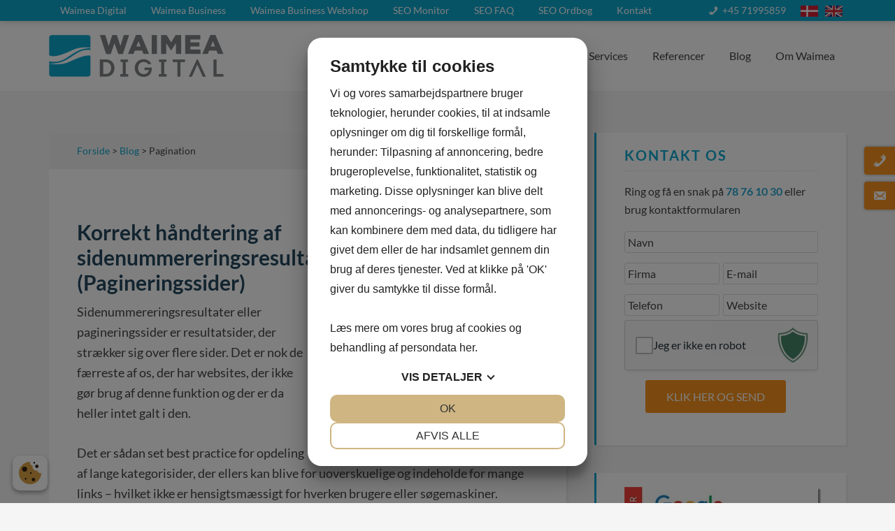

--- FILE ---
content_type: text/html; charset=UTF-8
request_url: https://www.waimea.dk/tag/pagination/
body_size: 13894
content:
<!DOCTYPE html>
<html lang="da-DK">
<head class="head"> 
<script src="https://cookiemanager.dk/js/cm.js" data-cookiemanager="" data-policy-link="https://www.waimea.dk/privatlivspolitik/" data-domain="www.waimea.dk" ></script>

<meta charset="UTF-8" />
		<meta name="robots" content="noindex" />
		<meta name="viewport" content="width=device-width, initial-scale=1" />
<title>Pagination</title><link rel="stylesheet" href="https://www.waimea.dk/wp-content/cache/min/1/53cb7a91d2f506ccb79751fcc37b4e8a.css" media="all" data-minify="1" />
<link rel='dns-prefetch' href='//cdnjs.cloudflare.com' />
<link rel='dns-prefetch' href='//wblib.waimea.dk' />
<link href='https://fonts.gstatic.com' crossorigin rel='preconnect' />
<link rel="canonical" href="https://www.waimea.dk/tag/pagination/" />















<link rel="https://api.w.org/" href="https://www.waimea.dk/wp-json/" /><link rel="alternate" type="application/json" href="https://www.waimea.dk/wp-json/wp/v2/tags/181" /><!-- Google Tag Manager -->
<script data-rocketlazyloadscript='[data-uri]' data-pagespeed-no-defer></script>
<!-- End Google Tag Manager --> 

<meta name="msvalidate.01" content="F55768ADBCAFA80F9D2D1C0BB06CF40D" />
 
<meta name="google-site-verification" content="JaVzIGC6aDgWZRI79dGp4uwS-c7TRgUpHjNthh2KPr0" />
<style type="text/css">.site-title a { background: url(https://www.waimea.dk/wp-content/uploads/2017/12/waimea-digital-for-white-bg-300x80.png) no-repeat !important; }</style>
<style type="text/css">
	.price-list .price-list-row {
		border-bottom: 1px dashed;
		margin: 0 0 6px;
		padding-bottom: 6px
	}
	.price-list .price-list-row>div {
		padding-left: 0;
		padding-right: 0
	}
	.price-list .price-list-row .description {
		font-size: 13px
	}
	.price-list .price-list-row .price {
		font-weight: 700
	}
	.price-list .price-list-row.has-price.has-button .price {
		opacity: 1;
		-webkit-transition: all .3s ease-out;
		-moz-transition: all .3s ease-out;
		-ms-transition: all .3s ease-out;
		-o-transition: all .3s ease-out;
		transition: all .3s ease-out
	}
	.price-list .price-list-row.has-price.has-button:hover .price {
		opacity: 0
	}
	.price-list .price-list-row.has-price.has-button:hover a.button {
		opacity: 1;
		z-index: 2
	}
	.price-list .price-list-row.has-button .name,
	.price-list .price-list-row.has-button .price {
		line-height: 1
	}
	.price-list .price-list-row.has-description .name {
		line-height: initial
	}
	.price-list .price-list-row.row-content.has-description .col-description{
		line-height: 20px;
	}
	.price-list .price-list-row.row-headline{
		font-weight: 700;
	}
	.price-list .price-list-row.has-description.has-button a.button {
		top: 5px
	}
	.price-list .price-list-row:last-child {
		border-bottom: 0
	}
	.price-list .price-list-row .col-price {
		text-align: right;
		position: relative
	}
	.price-list .price-list-row .col-price, .price-list .price-list-row .col-before-price, .price-list .price-list-row .col-before-price-2{
		width: 15%;
		min-height: 1px;
	}
	.price-list .price-list-row .col-description {
		width: 85%
	}
	.price-list.has-field-before-price .price-list-row .col-description {
		width: 70%
	}
	.price-list-row.has-before-price.has-before-price-2.has-price .col-description {
		width: 55%
	}
	.price-list .price-list-row:after{
		content: "";
		display: block;
		clear: both;
	}
	.price-list .price-list-row > [class^="col-"] {
		float: left;
		font-size: 18px;
	}
	@media screen and (max-width: 767px){
		.price-list .price-list-row > [class^="col-"]{
			font-size: 15px
		}
		.price-list .price-list-row .description{
			font-size: 12px
		}
		.price-list .price-list-row .col-description{
			width: 75%
		}
		.price-list.has-field-before-price .price-list-row .col-description{
			width: 50%;
			padding-right:10px;
		}
		.price-list .price-list-row .col-price, .price-list .price-list-row .col-before-price{
			width: 25%
		}
		.price-list-row.has-before-price.has-before-price-2.has-price .col-description {
			width: 35%;
		}
		.price-list .price-list-row.row-content>[class^="col-"],
		.price-list .price-list-row.row-content.has-description .col-description,
		.price-list .price-list-row.row-content.has-description .price,
		.price-list .price-list-row.row-content.has-description .col-before-price,
		.price-list .price-list-row.has-button .name,
		.price-list .price-list-row.has-button .price{
			line-height: 1;
		}
	}
	</style><script type="application/ld+json">[
    {
        "@context": "http://schema.org",
        "@type": "LocalBusiness",
        "address": {
            "@type": "PostalAddress",
            "addressLocality": "København S",
            "addressRegion": "Danmark",
            "postalCode": "2300",
            "streetAddress": "Ørestads Boulevard 108"
        },
        "name": "Waimea Digital ApS",
        "telephone": "+4571995859",
        "image": "https://www.waimea.dk/wp-content/uploads/2016/12/Waimea-Digital-for-white-BG-Social.jpg",
        "priceRange": "1000 - 100000",
        "geo": {
            "@type": "GeoCoordinates",
            "latitude": "55.6274639",
            "longitude": "12.5770823"
        },
        "sameAs": [
            "https://www.facebook.com/waimeadigital",
            "https://twitter.com/Waimeadigital",
            "https://www.linkedin.com/company/waimea-digital",
            "https://www.youtube.com/channel/UCgsHwHhiLbj6xhXBzGTl7xQ"
        ]
    },
    {
        "@context": "http://schema.org",
        "@type": "WebSite",
        "name": "Waimea Digital",
        "url": "https://www.waimea.dk"
    },
    {
        "@context": "http://schema.org",
        "@type": "WPHeader",
        "headline": "Waimea Digital"
    },
    {
        "@context": "http://schema.org",
        "@type": "BreadcrumbList",
        "itemListElement": [
            [
                {
                    "@type": "ListItem",
                    "position": 1,
                    "item": {
                        "@id": "https://www.waimea.dk",
                        "name": "Waimea Digital"
                    }
                },
                {
                    "@type": "ListItem",
                    "position": 2,
                    "item": {
                        "@id": "https://www.waimea.dk/tag/pagination/",
                        "name": "Pagination"
                    }
                }
            ]
        ]
    },
    {
        "@context": "http://schema.org",
        "@type": "SiteNavigationElement",
        "name": "Waimea Digital",
        "url": "https://www.waimea.dk/"
    },
    {
        "@context": "http://schema.org",
        "@type": "SiteNavigationElement",
        "name": "Waimea Business",
        "url": "/business/"
    },
    {
        "@context": "http://schema.org",
        "@type": "SiteNavigationElement",
        "name": "Waimea Business Webshop",
        "url": "https://www.waimea.dk/business/webshop"
    },
    {
        "@context": "http://schema.org",
        "@type": "SiteNavigationElement",
        "name": "SEO Monitor",
        "url": "http://seo.waimea.dk"
    },
    {
        "@context": "http://schema.org",
        "@type": "SiteNavigationElement",
        "name": "SEO FAQ",
        "url": "/faq/seo-faq"
    },
    {
        "@context": "http://schema.org",
        "@type": "SiteNavigationElement",
        "name": "SEO Ordbog",
        "url": "/ordbog"
    },
    {
        "@context": "http://schema.org",
        "@type": "SiteNavigationElement",
        "name": "Kontakt",
        "url": "https://www.waimea.dk/kontakt/"
    },
    {
        "@context": "http://schema.org",
        "@type": "SiteNavigationElement",
        "name": "Engelsk",
        "url": "https://www.waimea.co.uk"
    },
    {
        "@context": "http://schema.org",
        "@type": "SiteNavigationElement",
        "name": "Dansk",
        "url": "/"
    },
    {
        "@context": "http://schema.org",
        "@type": "SiteNavigationElement",
        "name": "<span class=\"dashicons dashicons-phone\"></span> +45 71995859",
        "url": "tel:+4571995859"
    }
]</script><link rel="icon" href="https://www.waimea.dk/wp-content/uploads/2017/06/cropped-Waimea-Favicon-60x60.png" sizes="32x32" />
<link rel="icon" href="https://www.waimea.dk/wp-content/uploads/2017/06/cropped-Waimea-Favicon-300x300.png" sizes="192x192" />
<link rel="apple-touch-icon" href="https://www.waimea.dk/wp-content/uploads/2017/06/cropped-Waimea-Favicon-300x300.png" />
<meta name="msapplication-TileImage" content="https://www.waimea.dk/wp-content/uploads/2017/06/cropped-Waimea-Favicon-300x300.png" />
		<style type="text/css" id="wp-custom-css">
			.home .wb-widget-posts ul {
    display: flex;
    flex-wrap: wrap;
}

.home .wb-widget-posts li {
    border: 1px solid #ddd;
    border-radius: 3px;
    padding: 10px;
    background: #fff;
    margin-bottom: 30px;
	  position: relative;
	  padding-bottom: 50px
}

.home .wb-widget-posts ul li > a img {
    display: block;
    width: 100%;
}

.home .wb-widget-posts ul li h4 {
    margin-top: 16px;
}

.home .wb-widget-posts ul li > .description {
    margin: 5px 0 10px;
}

.home .wb-widget-posts.has-read-more ul li > .read-more {
    margin-bottom: 0;
    text-align: right;
    position: absolute;
    bottom: 15px;
    left: 10px;
    right: 10px;
}

.home .wb-widget-posts:not(.post-type-product) ul.columns-3 li {
    width: calc(33.33333% - 20px);
    margin-left: 30px;
}

.home .wb-widget-posts:not(.post-type-product) ul.columns-3 li:nth-child(3n+1) {
    margin-left: 0;
}

@media screen and (max-width: 768px) {
.home .wb-widget-posts:not(.post-type-product) ul.columns-3 li {
    width: calc(50% - 15px);
}
	
		.home .wb-widget-posts:not(.post-type-product) ul.columns-3 li:nth-child(3n+1) {
    margin-left: 30px;
}
	
	.home .wb-widget-posts:not(.post-type-product) ul.columns-3 li:nth-child(2n+1) {
    margin-left: 0;
}
}

@media screen and (max-width: 600px) {
	.home .wb-widget-posts ul li {
    width: 100% !important;
    margin-left: 0 !important;
    margin-bottom: 15px;
}
}


/* Opgave, fjern priser fra buisness/webshop side */
body .landing_page_body .landing_page_content .price_badge {
    display: none !important;
}		</style>
		<noscript><style id="rocket-lazyload-nojs-css">.rll-youtube-player, [data-lazy-src]{display:none !important;}</style></noscript></head>
<body class="archive tag tag-pagination tag-181 custom-header header-image content-sidebar genesis-breadcrumbs-visible genesis-footer-widgets-visible browser-unknown device-unknown"><div class="site-container"><nav class="nav-primary" aria-label="Main"><div class="wrap"><ul id="menu-primary-navigation" class="menu genesis-nav-menu menu-primary"><li id="menu-item-6625" class="menu-item menu-item-type-custom menu-item-object-custom menu-item-home menu-item-6625"><a href="https://www.waimea.dk/"><span class="nav-link-wrap">Waimea Digital</span></a></li>
<li id="menu-item-6676" class="menu-item menu-item-type-custom menu-item-object-custom menu-item-6676"><a href="/business/"><span class="nav-link-wrap">Waimea Business</span></a></li>
<li id="menu-item-74195" class="menu-item menu-item-type-custom menu-item-object-custom menu-item-74195"><a href="https://www.waimea.dk/business/webshop"><span class="nav-link-wrap">Waimea Business Webshop</span></a></li>
<li id="menu-item-6693" class="menu-item menu-item-type-custom menu-item-object-custom menu-item-6693"><a href="http://seo.waimea.dk"><span class="nav-link-wrap">SEO Monitor</span></a></li>
<li id="menu-item-6756" class="menu-item menu-item-type-custom menu-item-object-custom menu-item-6756"><a href="/faq/seo-faq"><span class="nav-link-wrap">SEO FAQ</span></a></li>
<li id="menu-item-6695" class="menu-item menu-item-type-custom menu-item-object-custom menu-item-6695"><a href="/ordbog"><span class="nav-link-wrap">SEO Ordbog</span></a></li>
<li id="menu-item-6544" class="menu-item menu-item-type-post_type menu-item-object-page menu-item-6544"><a href="https://www.waimea.dk/kontakt/"><span class="nav-link-wrap">Kontakt</span></a></li>
<li id="menu-item-7060" class="menu-right flag-en menu-item menu-item-type-custom menu-item-object-custom menu-item-7060"><a href="https://www.waimea.co.uk"><span class="nav-link-wrap">Engelsk</span></a></li>
<li id="menu-item-6628" class="menu-right flag-dk menu-item menu-item-type-custom menu-item-object-custom menu-item-6628"><a href="/"><span class="nav-link-wrap">Dansk</span></a></li>
<li id="menu-item-6791" class="menu-right menu-nopadding menu-item menu-item-type-custom menu-item-object-custom menu-item-6791"><a href="tel:+4571995859"><span class="nav-link-wrap"><span class="dashicons dashicons-phone"></span> +45 71995859</span></a></li>
</ul></div></nav><header class="site-header"><div class="wrap"><div class="title-area"><p class="site-title"><a href="https://www.waimea.dk/">Waimea Digital</a></p><p class="site-description">Professionel SEO-rådgivning og hjemmesider i verdensklasse</p></div><div class="widget-area header-widget-area"><section id="nav_menu-8" class="widget widget_nav_menu"><div class="widget-wrap"><nav class="nav-header"><ul id="menu-topmenu" class="menu genesis-nav-menu"><li id="menu-item-74727" class="menu-item menu-item-type-custom menu-item-object-custom menu-item-home menu-item-has-children menu-item-74727"><a href="https://www.waimea.dk/#"><span class="nav-link-wrap">Guides</span></a>
<ul class="sub-menu">
	<li id="menu-item-6697" class="menu-item menu-item-type-post_type menu-item-object-page menu-item-6697"><a href="https://www.waimea.dk/seo/"><span class="nav-link-wrap">SEO</span></a></li>
	<li id="menu-item-223914" class="menu-item menu-item-type-post_type menu-item-object-page menu-item-223914"><a href="https://www.waimea.dk/hjemmeside-guide/"><span class="nav-link-wrap">Hjemmeside Guide</span></a></li>
	<li id="menu-item-135435" class="menu-item menu-item-type-post_type menu-item-object-page menu-item-135435"><a href="https://www.waimea.dk/google-ads/"><span class="nav-link-wrap">Google Ads</span></a></li>
	<li id="menu-item-73820" class="menu-item menu-item-type-post_type menu-item-object-page menu-item-73820"><a href="https://www.waimea.dk/webshop/"><span class="nav-link-wrap">Webshop</span></a></li>
	<li id="menu-item-75078" class="menu-item menu-item-type-custom menu-item-object-custom menu-item-75078"><a href="https://www.waimea.dk/keyword-planner"><span class="nav-link-wrap">Keyword planner</span></a></li>
	<li id="menu-item-126067" class="menu-item menu-item-type-post_type menu-item-object-video menu-item-126067"><a href="https://www.waimea.dk/video/videogalleri/"><span class="nav-link-wrap">Videogalleri</span></a></li>
</ul>
</li>
<li id="menu-item-6699" class="menu-item menu-item-type-post_type menu-item-object-page menu-item-has-children menu-item-6699"><a href="https://www.waimea.dk/services/"><span class="nav-link-wrap">Produkter &#038; Services</span></a>
<ul class="sub-menu">
	<li id="menu-item-6921" class="menu-item menu-item-type-post_type menu-item-object-page menu-item-6921"><a href="https://www.waimea.dk/services/seo-raadgivning/"><span class="nav-link-wrap">SEO Rådgivning</span></a></li>
	<li id="menu-item-6698" class="menu-item menu-item-type-post_type menu-item-object-page menu-item-6698"><a href="https://www.waimea.dk/services/linkbuilding/"><span class="nav-link-wrap">Linkbuilding</span></a></li>
	<li id="menu-item-22972" class="menu-item menu-item-type-post_type menu-item-object-page menu-item-22972"><a href="https://www.waimea.dk/services/linkbuilding-earned-links-kampagner/"><span class="nav-link-wrap">Earned Links</span></a></li>
	<li id="menu-item-6784" class="menu-item menu-item-type-post_type menu-item-object-page menu-item-6784"><a href="https://www.waimea.dk/services/seo-analyse/"><span class="nav-link-wrap">SEO-Analyse</span></a></li>
	<li id="menu-item-6785" class="menu-item menu-item-type-post_type menu-item-object-page menu-item-6785"><a href="https://www.waimea.dk/services/soegeordsanalyse/"><span class="nav-link-wrap">Søgeordsanalyse</span></a></li>
	<li id="menu-item-6966" class="menu-item menu-item-type-post_type menu-item-object-page menu-item-6966"><a href="https://www.waimea.dk/services/seo-strategi/"><span class="nav-link-wrap">SEO Strategi</span></a></li>
	<li id="menu-item-6923" class="menu-item menu-item-type-post_type menu-item-object-page menu-item-6923"><a href="https://www.waimea.dk/services/seo-tekster/"><span class="nav-link-wrap">SEO Tekster</span></a></li>
	<li id="menu-item-6782" class="menu-item menu-item-type-post_type menu-item-object-page menu-item-6782"><a href="https://www.waimea.dk/services/seo-kravspecifikation/"><span class="nav-link-wrap">SEO Kravspecifikation</span></a></li>
	<li id="menu-item-6967" class="menu-item menu-item-type-post_type menu-item-object-page menu-item-6967"><a href="https://www.waimea.dk/services/seo-uddannelse/"><span class="nav-link-wrap">SEO uddannelse</span></a></li>
	<li id="menu-item-6700" class="menu-item menu-item-type-post_type menu-item-object-page menu-item-6700"><a href="https://www.waimea.dk/services/google-adwords/"><span class="nav-link-wrap">Google Ads Optimering</span></a></li>
	<li id="menu-item-6786" class="menu-item menu-item-type-post_type menu-item-object-page menu-item-6786"><a href="https://www.waimea.dk/services/youtube-videoannoncering/"><span class="nav-link-wrap">YouTube Annoncering</span></a></li>
	<li id="menu-item-6780" class="menu-item menu-item-type-post_type menu-item-object-page menu-item-6780"><a href="https://www.waimea.dk/services/facebook-annoncering/"><span class="nav-link-wrap">Facebook Annoncering</span></a></li>
	<li id="menu-item-59388" class="menu-item menu-item-type-post_type menu-item-object-page menu-item-59388"><a href="https://www.waimea.dk/services/instagram-annoncering/"><span class="nav-link-wrap">Instagram annoncering</span></a></li>
</ul>
</li>
<li id="menu-item-6852" class="menu-item menu-item-type-post_type menu-item-object-page menu-item-6852"><a href="https://www.waimea.dk/referencer/"><span class="nav-link-wrap">Referencer</span></a></li>
<li id="menu-item-6552" class="menu-item menu-item-type-post_type menu-item-object-page current_page_parent menu-item-6552"><a href="https://www.waimea.dk/blog/"><span class="nav-link-wrap">Blog</span></a></li>
<li id="menu-item-6787" class="menu-item menu-item-type-post_type menu-item-object-page menu-item-has-children menu-item-6787"><a href="https://www.waimea.dk/waimea/"><span class="nav-link-wrap">Om Waimea</span></a>
<ul class="sub-menu">
	<li id="menu-item-6788" class="menu-item menu-item-type-post_type menu-item-object-page menu-item-6788"><a href="https://www.waimea.dk/waimea/hvorfor-waimea/"><span class="nav-link-wrap">Vores historie</span></a></li>
	<li id="menu-item-6838" class="menu-item menu-item-type-post_type menu-item-object-page menu-item-6838"><a href="https://www.waimea.dk/jobs/"><span class="nav-link-wrap">Job hos Waimea</span></a></li>
	<li id="menu-item-6832" class="menu-item menu-item-type-post_type menu-item-object-page menu-item-6832"><a href="https://www.waimea.dk/presse/"><span class="nav-link-wrap">Presse: Kontakt og arkiv</span></a></li>
</ul>
</li>
</ul></nav></div></section>
</div></div></header><div class="site-inner"><div class="content-sidebar-wrap"><main class="content"><div class="breadcrumb"><span class="breadcrumb-link-wrap"><a href="https://www.waimea.dk/"><span>Forside</span></a></span> > <a href="https://www.waimea.dk/blog/">Blog</a>  >  Pagination</div><article class="entry"><header class="entry-header"><p class="entry-meta"><time class="entry-time" datetime="2015-07-31T11:36:23+02:00">31. juli 2015</time></p><h2 class="entry-title"><a class="entry-title-link" rel="bookmark" href="https://www.waimea.dk/korrekt-haandtering-af-pagineringssider/">Korrekt håndtering af sidenummereringsresultatsider (Pagineringssider)</a></h2>
</header><div class="entry-content"><p><img class="alignright size-medium wp-image-1951" src="data:image/svg+xml,%3Csvg%20xmlns='http://www.w3.org/2000/svg'%20viewBox='0%200%20300%20203'%3E%3C/svg%3E" alt="Teknisk SEO: sidenummereringsresultater" width="300" height="203" data-lazy-srcset="https://www.waimea.dk/wp-content/uploads/2015/07/dreamstime_xl_28551033-300x203.jpg 300w, https://www.waimea.dk/wp-content/uploads/2015/07/dreamstime_xl_28551033-768x519.jpg 768w, https://www.waimea.dk/wp-content/uploads/2015/07/dreamstime_xl_28551033-1024x693.jpg 1024w, https://www.waimea.dk/wp-content/uploads/2015/07/dreamstime_xl_28551033-89x60.jpg 89w" data-lazy-sizes="(max-width: 300px) 100vw, 300px" data-lazy-src="https://www.waimea.dk/wp-content/uploads/2015/07/dreamstime_xl_28551033-300x203.jpg" /><noscript><img class="alignright size-medium wp-image-1951" src="https://www.waimea.dk/wp-content/uploads/2015/07/dreamstime_xl_28551033-300x203.jpg" alt="Teknisk SEO: sidenummereringsresultater" width="300" height="203" srcset="https://www.waimea.dk/wp-content/uploads/2015/07/dreamstime_xl_28551033-300x203.jpg 300w, https://www.waimea.dk/wp-content/uploads/2015/07/dreamstime_xl_28551033-768x519.jpg 768w, https://www.waimea.dk/wp-content/uploads/2015/07/dreamstime_xl_28551033-1024x693.jpg 1024w, https://www.waimea.dk/wp-content/uploads/2015/07/dreamstime_xl_28551033-89x60.jpg 89w" sizes="(max-width: 300px) 100vw, 300px" /></noscript>Sidenummereringsresultater eller pagineringssider er resultatsider, der strækker sig over flere sider. Det er nok de færreste af os, der har websites, der ikke gør brug af denne funktion og der er da heller intet galt i den.</p>
<p>Det er sådan set best practice for opdeling af lange kategorisider, der ellers kan blive for uoverskuelige og indeholde for mange links – hvilket ikke er hensigtsmæssigt for hverken brugere eller søgemaskiner.</p>
<p><a class="more-link" href="https://www.waimea.dk/korrekt-haandtering-af-pagineringssider/">Læs mere her</a></p>
</div><footer class="entry-footer"><p class="entry-meta"><span class="entry-categories">Kategori(er): <a href="https://www.waimea.dk/kategori/seo/" rel="category tag">SEO</a></span> <span class="entry-tags">Keyword(s): <a href="https://www.waimea.dk/tag/pagination/" rel="tag">Pagination</a>, <a href="https://www.waimea.dk/tag/sidenummereringsresultater/" rel="tag">Sidenummereringsresultater</a>, <a href="https://www.waimea.dk/tag/teknisk-seo/" rel="tag">Teknisk SEO</a></span></p></footer></article></main><aside class="sidebar sidebar-primary widget-area" role="complementary" aria-label="Primær Sidebar"><section id="gform_widget-5" class="widget gform_widget"><div class="widget-wrap"><h4 class="widget-title widgettitle">Kontakt os</h4>








                <div class='gf_browser_unknown gform_wrapper' id='gform_wrapper_4' ><div id='gf_4' class='gform_anchor' tabindex='-1'></div><form method='post' enctype='multipart/form-data' target='gform_ajax_frame_4' id='gform_4'  action='/tag/pagination/#gf_4'>
                        <div class='gform_heading'>
                            <span class='gform_description'>Ring og få en snak på <span class="bold_gfour">78 76 10 30</span>
eller brug kontaktformularen</span>
                        </div>
                        <div class='gform_body'><ul id='gform_fields_4' class='gform_fields top_label form_sublabel_below description_above'><li id='field_4_7'  class='gfield gfield_contains_required field_sublabel_below field_description_above gfield_visibility_visible' ><label class='gfield_label' for='input_4_7' >Navn<span class='gfield_required'>*</span></label><div class='ginput_container ginput_container_text'><input name='input_7' id='input_4_7' type='text' value='' class='large'   tabindex='10' placeholder='Navn' aria-required="true" aria-invalid="false" /></div></li><li id='field_4_5'  class='gfield gf_left_half field_sublabel_below field_description_above gfield_visibility_visible' ><label class='gfield_label' for='input_4_5' ></label><div class='ginput_container ginput_container_text'><input name='input_5' id='input_4_5' type='text' value='' class='medium'   tabindex='11' placeholder='Firma'  aria-invalid="false" /></div></li><li id='field_4_4'  class='gfield gf_right_half gfield_contains_required field_sublabel_below field_description_above gfield_visibility_visible' ><label class='gfield_label' for='input_4_4' ><span class='gfield_required'>*</span></label><div class='ginput_container ginput_container_text'><input name='input_4' id='input_4_4' type='text' value='' class='medium'   tabindex='12' placeholder='E-mail' aria-required="true" aria-invalid="false" /></div></li><li id='field_4_3'  class='gfield gf_left_half field_sublabel_below field_description_above gfield_visibility_visible' ><label class='gfield_label' for='input_4_3' ></label><div class='ginput_container ginput_container_text'><input name='input_3' id='input_4_3' type='text' value='' class='medium'   tabindex='13' placeholder='Telefon'  aria-invalid="false" /></div></li><li id='field_4_6'  class='gfield gf_right_half field_sublabel_below field_description_above gfield_visibility_visible' ><label class='gfield_label' for='input_4_6' ></label><div class='ginput_container ginput_container_text'><input name='input_6' id='input_4_6' type='text' value='' class='medium'   tabindex='14' placeholder='Website'  aria-invalid="false" /></div></li><li id='field_4_8'  class='gfield gform_validation_container field_sublabel_below field_description_above gfield_visibility_visible' ><label class='gfield_label' for='input_4_8' >Phone</label><div class='gfield_description' id='gfield_description_4_8'>Dette felt er til validering og bør ikke ændres.</div><div class='ginput_container'><input name='input_8' id='input_4_8' type='text' value='' autocomplete='off'/></div></li><li id='field_4_9'  class='gfield stomGFAS-container-field gfield_html gfield_html_formatted field_sublabel_below field_description_above gfield_visibility_visible' >
		<div class="stomGFAS-inner">
			<div class="stomGFAS-description">
				<div class="stomGFAS-changes">
					<div class="stomGFAS-the-element" style=""></div>
					<div class="stomGFAS-loader" style="opacity:0;"></div>
					<div class="stomGFAS-complete" style="opacity:0;"><?xml version="1.0" encoding="UTF-8"?><svg width="1em" height="1em" id="uuid-2dad5921-305a-443f-b344-1cc6bcde45cb" xmlns="http://www.w3.org/2000/svg" viewBox="0 0 186.8 182.67"><path d="M185.02,13.63l-24.55,31.95-4.51,5.87-98.18,127.78c-1.67,2.18-4.23,3.43-6.95,3.43-.22,0-.45,0-.68-.03-2.97-.23-5.59-1.92-7.02-4.53L1.41,102.04c-2.76-5.03-1.35-11.39,3.27-14.79,4.69-3.44,11.22-2.84,15.19,1.41l33.55,35.85,87.77-90.01,4.94-5.07,26.62-27.3.13-.11c3.36-2.82,8.1-2.67,11.27.37,3.17,3.04,3.53,7.76.85,11.24Z" style="fill:#fff; stroke-width:0px;"/></svg></div>
				</div>

				<span class="stomGFAS-label">Jeg er ikke en robot</span>
			</div>

			<div class="stomGFAS-badge">
				<span class="stomGFAS-icon"><?xml version="1.0" encoding="UTF-8"?><svg width="1em" height="1em" id="uuid-5c82375d-5187-4270-aa1e-9b4bf5781649" xmlns="http://www.w3.org/2000/svg" viewBox="0 0 424.74 496.24"><path d="M380.61,125.97c-.27-7.03-2.66-9.59-9.91-9.98-56.62-3.1-107.82-21.27-152.57-56.46-2.43-1.91-4.32-2.86-6.27-2.75-1.95-.11-3.83.83-6.27,2.75-44.75,35.19-95.95,53.36-152.57,56.46-7.25.4-9.64,2.96-9.91,9.98-4.31,112.26,36.7,242.35,160.82,318.33,3.01,1.84,5.56,2.47,7.93,2.33,2.36.14,4.91-.49,7.93-2.33,124.12-75.98,165.12-206.07,160.82-318.33Z" style="fill:#468769; stroke-width:0px;"/><path d="M401.77,141.43c0-10.75-.55-21.54.17-32.24.63-9.38-3.27-11.93-12.05-12.27-64.55-2.48-122.77-22.22-172.31-64.71-3.94-3.38-6.48-3.69-10.59-.15-49.89,42.91-108.6,62.6-173.65,64.93-8.79.31-10.48,3.99-10.9,11.97-1.84,34.72-.25,69.21,6.16,103.36,20.78,110.62,77.2,197.06,174.08,256.09,6.92,4.22,11.84,4.44,18.88.14,42.84-26.16,79.85-58.64,109.09-99.55,48.6-68.02,70.1-144.72,71.11-227.57h0ZM424.74,136.2c-4.79,153.48-64.6,275.98-200.36,356.03-8.69,5.13-15.02,5.47-23.94.25C89.06,427.33,25.23,330.3,5.38,203.47-.65,164.94-1.54,126.35,2.34,87.49c.95-9.49,4.14-11.24,12.6-11.2,49.39.24,96.44-9.62,140.04-33.73,18.55-10.26,35.2-23.04,49.93-38.19,5.23-5.38,8.47-6.14,14.27-.35,51.64,51.55,115.77,71.56,187.02,72.07,11.85.08,15.85,2.7,16.22,15.14.45,14.89,2.12,29.8,2.31,44.96h0Z" style="fill:#719e82; stroke-width:0px;"/><path d="M303.98,170.42l-24.55,31.95-4.51,5.87-98.18,127.78c-1.67,2.18-4.23,3.43-6.95,3.43-.22,0-.45,0-.68-.03-2.97-.23-5.59-1.92-7.02-4.53l-41.72-76.07c-2.76-5.03-1.35-11.39,3.27-14.79,4.69-3.44,11.22-2.84,15.19,1.41l33.55,35.85,87.77-90.01,4.94-5.07,26.62-27.3.13-.11c3.36-2.82,8.1-2.67,11.27.37,3.17,3.04,3.53,7.76.85,11.24Z" style="fill:#fff; stroke-width:0px;"/></svg></span>
			</div>
		</div>

		</li>
                            </ul></div>
        <div class='gform_footer top_label'> <input type='submit' id='gform_submit_button_4' class='gform_button button' value='Klik her og send' tabindex='15' onclick='if(window["gf_submitting_4"]){return false;}  if( !jQuery("#gform_4")[0].checkValidity || jQuery("#gform_4")[0].checkValidity()){window["gf_submitting_4"]=true;}  ' onkeypress='if( event.keyCode == 13 ){ if(window["gf_submitting_4"]){return false;} if( !jQuery("#gform_4")[0].checkValidity || jQuery("#gform_4")[0].checkValidity()){window["gf_submitting_4"]=true;}  jQuery("#gform_4").trigger("submit",[true]); }' /> <input type='hidden' name='gform_ajax' value='form_id=4&amp;title=&amp;description=1&amp;tabindex=10' />
            <input type='hidden' class='gform_hidden' name='is_submit_4' value='1' />
            
<input type="hidden" class="gform_hidden" name="stomGFAS_unique_value" value=""><input type='hidden' class='gform_hidden' name='gform_submit' value='4' />
            
            <input type='hidden' class='gform_hidden' name='gform_unique_id' value='' />
            <input type='hidden' class='gform_hidden' name='state_4' value='WyJbXSIsIjU1MmI2OWIwYWRhMDkxMmZlMmYzYTk1ZmUyNzA3NTM3Il0=' />
            <input type='hidden' class='gform_hidden' name='gform_target_page_number_4' id='gform_target_page_number_4' value='0' />
            <input type='hidden' class='gform_hidden' name='gform_source_page_number_4' id='gform_source_page_number_4' value='1' />
            <input type='hidden' name='gform_field_values' value='' />
            
        </div>
                        </form>
                        </div>
                <iframe style='display:none;width:0px;height:0px;' src='about:blank' name='gform_ajax_frame_4' id='gform_ajax_frame_4' title='Denne iframe indeholder logikken, der er krævet for at håndtere Gravity Formularer, der bruger Ajax.'></iframe>
                </div></section>
<section id="text-17" class="widget widget_text"><div class="widget-wrap">			<div class="textwidget"><p><a href="/services/google-adwords"><img class="alignnone size-full wp-image-13022" style="margin-bottom: 0px; box-shadow: 3px 3px 2px #888888;" src="data:image/svg+xml,%3Csvg%20xmlns='http://www.w3.org/2000/svg'%20viewBox='0%200%20277%2095'%3E%3C/svg%3E" alt="premier-google-partner-277x" width="277" height="95" data-lazy-srcset="https://www.waimea.dk/wp-content/uploads/2017/12/premier-google-partner-277x.jpg 277w, https://www.waimea.dk/wp-content/uploads/2017/12/premier-google-partner-277x-175x60.jpg 175w" data-lazy-sizes="(max-width: 277px) 100vw, 277px" data-lazy-src="https://www.waimea.dk/wp-content/uploads/2017/12/premier-google-partner-277x.jpg" /><noscript><img class="alignnone size-full wp-image-13022" style="margin-bottom: 0px; box-shadow: 3px 3px 2px #888888;" src="https://www.waimea.dk/wp-content/uploads/2017/12/premier-google-partner-277x.jpg" alt="premier-google-partner-277x" width="277" height="95" srcset="https://www.waimea.dk/wp-content/uploads/2017/12/premier-google-partner-277x.jpg 277w, https://www.waimea.dk/wp-content/uploads/2017/12/premier-google-partner-277x-175x60.jpg 175w" sizes="(max-width: 277px) 100vw, 277px" /></noscript></a><br />
Waimea er certificeret<br />
Google AdWords Premier Partner</p>
</div>
		</div></section>
<section id="search-2" class="widget widget_search"><div class="widget-wrap"><form class="search-form" method="get" action="https://www.waimea.dk/" role="search"><input class="search-form-input" type="search" name="s" id="searchform-1" placeholder="Søg..."><input class="search-form-submit" type="submit" value="Søg..."><meta content="https://www.waimea.dk/?s={s}"></form></div></section>
<section id="nav_menu-5" class="widget widget_nav_menu"><div class="widget-wrap"><h4 class="widget-title widgettitle">Produkter &#038; Services</h4>
<div class="menu-sidebar_produkter-container"><ul id="menu-sidebar_produkter" class="menu"><li id="menu-item-6924" class="menu-item menu-item-type-post_type menu-item-object-page menu-item-6924"><a href="https://www.waimea.dk/services/seo-raadgivning/">SEO Rådgivning</a></li>
<li id="menu-item-6668" class="menu-item menu-item-type-post_type menu-item-object-page menu-item-6668"><a href="https://www.waimea.dk/services/linkbuilding/">Linkbuilding</a></li>
<li id="menu-item-6671" class="menu-item menu-item-type-post_type menu-item-object-page menu-item-6671"><a href="https://www.waimea.dk/services/seo-analyse/">SEO-Analyse</a></li>
<li id="menu-item-6672" class="menu-item menu-item-type-post_type menu-item-object-page menu-item-6672"><a href="https://www.waimea.dk/services/soegeordsanalyse/">Søgeordsanalyse</a></li>
<li id="menu-item-6926" class="menu-item menu-item-type-post_type menu-item-object-page menu-item-6926"><a href="https://www.waimea.dk/services/seo-tekster/">SEO Tekster</a></li>
<li id="menu-item-6669" class="menu-item menu-item-type-post_type menu-item-object-page menu-item-6669"><a href="https://www.waimea.dk/services/seo-kravspecifikation/">SEO Kravspecifikation</a></li>
<li id="menu-item-6969" class="menu-item menu-item-type-post_type menu-item-object-page menu-item-6969"><a href="https://www.waimea.dk/services/seo-strategi/">SEO Strategi</a></li>
<li id="menu-item-6970" class="menu-item menu-item-type-post_type menu-item-object-page menu-item-6970"><a href="https://www.waimea.dk/services/seo-uddannelse/">SEO uddannelse</a></li>
<li id="menu-item-6667" class="menu-item menu-item-type-post_type menu-item-object-page menu-item-6667"><a href="https://www.waimea.dk/services/google-adwords/">Google Ads (AdWords) optimering</a></li>
<li id="menu-item-6666" class="menu-item menu-item-type-post_type menu-item-object-page menu-item-6666"><a href="https://www.waimea.dk/services/facebook-annoncering/">Facebook Annoncering</a></li>
<li id="menu-item-6673" class="menu-item menu-item-type-post_type menu-item-object-page menu-item-6673"><a href="https://www.waimea.dk/services/youtube-videoannoncering/">YouTube Video Annoncering</a></li>
</ul></div></div></section>

		<section id="recent-posts-4" class="widget widget_recent_entries"><div class="widget-wrap">
		<h4 class="widget-title widgettitle">Nyeste blogindlæg</h4>

		<ul>
											<li>
					<a href="https://www.waimea.dk/det-er-summen-af-alle-faktorer-der-skaber-gode-seo-resultater/">Det er summen af alle faktorer, der skaber gode SEO-resultater</a>
									</li>
											<li>
					<a href="https://www.waimea.dk/custom-audiences-saadan-rammer-du-maalgruppe-via-google-ads/">Custom audiences: sådan rammer du målgruppe via Google Ads</a>
									</li>
											<li>
					<a href="https://www.waimea.dk/google-ads-virker/">Google Ads virker &#8211; men er dine kampagner godt nok optimeret? (se tips)</a>
									</li>
											<li>
					<a href="https://www.waimea.dk/saadan-skaber-en-seo-analyse-vaerdi/">Sådan skaber en SEO-Analyse værdi</a>
									</li>
											<li>
					<a href="https://www.waimea.dk/har-du-en-staerk-nok-linkstrategi/">Har du en stærk (nok) linkstrategi?</a>
									</li>
					</ul>

		</div></section>
</aside></div></div><div class="footer-widgets"><div class="wrap"><div class="widget-area footer-widgets-1 footer-widget-area"><section id="text-4" class="widget widget_text"><div class="widget-wrap"><h4 class="widget-title widgettitle">Kontaktinfo</h4>
			<div class="textwidget"><div class="contact_company"><div class="contact_company_name">Waimea Digital ApS</div><div><div class="contact_company_address1">Ørestads Boulevard 108</div><div><span class="contact_company_zip">2300</span> <span class="contact_company_city">København S</span></div></div><div class="contact_company_phone"><span class="wb_shortcode_phone"><a href="tel:+4571995859">+4571995859</a></span></div><div class="contact_company_email"><a href="mailto:&#105;&#110;&#102;&#111;&#64;&#119;&#97;&#105;&#109;&#101;&#97;&#46;&#100;&#107;"><span>&#105;&#110;&#102;&#111;&#64;&#119;&#97;&#105;&#109;&#101;&#97;&#46;&#100;&#107;</span></a></div></div>
<a href="https://www.facebook.com/waimeadigital" target="_blank" class="blog-social-share-link" rel="noopener"><span class="blog-social-share-icon socicon-facebook"></span></a><a href="https://twitter.com/Waimeadigital" target="_blank" class="blog-social-share-link" rel="noopener"><span class="blog-social-share-icon socicon-twitter"></span></a><a href="https://www.linkedin.com/company/waimea-digital" target="_blank" class="blog-social-share-link" rel="noopener"><span class="blog-social-share-icon socicon-linkedin"></span></a><a href="https://www.youtube.com/channel/UCgsHwHhiLbj6xhXBzGTl7xQ" target="_blank" class="blog-social-share-link" rel="noopener"><span class="blog-social-share-icon socicon-youtube"></span></a>
</div>
		</div></section>
<section id="custom_html-4" class="widget_text widget widget_custom_html"><div class="widget_text widget-wrap"><div class="textwidget custom-html-widget"><div class="footer-cert"><a href="https://www.google.dk/partners/?hl=da#a_profile;idtf=1539817196" target="_blank" rel="noopener"><img src="data:image/svg+xml,%3Csvg%20xmlns='http://www.w3.org/2000/svg'%20viewBox='0%200%200%200'%3E%3C/svg%3E" alt="Google Partners Certificate" data-lazy-src="https://www.waimea.dk/wp-content/uploads/2017/11/google_partner_premium.png"><noscript><img src="https://www.waimea.dk/wp-content/uploads/2017/11/google_partner_premium.png" alt="Google Partners Certificate"></noscript></a></div></div></div></section>
</div><div class="widget-area footer-widgets-2 footer-widget-area"><section id="text-20" class="widget widget_text"><div class="widget-wrap"><h4 class="widget-title widgettitle">Åbningstider</h4>
			<div class="textwidget"><p><strong>Support og Salg</strong><br />
Man–Tor: 09:00 – 16:00<br />
Fredag: 09:00 – 15:00</p>
<p><strong>Bogholderi</strong><br />
Man–Fre: 10:00 – 15:00<br />
(Lukket ml. 11:45 &#8211; 12:15)</p>
</div>
		</div></section>
<section id="custom_html-2" class="widget_text widget widget_custom_html"><div class="widget_text widget-wrap"><div class="textwidget custom-html-widget"><a href="http://julegaveregn.dk/"><img src="data:image/svg+xml,%3Csvg%20xmlns='http://www.w3.org/2000/svg'%20viewBox='0%200%200%200'%3E%3C/svg%3E" data-lazy-src="/wp-content/uploads/2018/12/julegaveregn-footer.png"><noscript><img src="/wp-content/uploads/2018/12/julegaveregn-footer.png"></noscript></a></div></div></section>
</div><div class="widget-area footer-widgets-3 footer-widget-area">
		<section id="recent-posts-3" class="widget widget_recent_entries"><div class="widget-wrap">
		<h4 class="widget-title widgettitle">Nyeste blogindlæg</h4>

		<ul>
											<li>
					<a href="https://www.waimea.dk/det-er-summen-af-alle-faktorer-der-skaber-gode-seo-resultater/">Det er summen af alle faktorer, der skaber gode SEO-resultater</a>
									</li>
											<li>
					<a href="https://www.waimea.dk/custom-audiences-saadan-rammer-du-maalgruppe-via-google-ads/">Custom audiences: sådan rammer du målgruppe via Google Ads</a>
									</li>
											<li>
					<a href="https://www.waimea.dk/google-ads-virker/">Google Ads virker &#8211; men er dine kampagner godt nok optimeret? (se tips)</a>
									</li>
											<li>
					<a href="https://www.waimea.dk/saadan-skaber-en-seo-analyse-vaerdi/">Sådan skaber en SEO-Analyse værdi</a>
									</li>
											<li>
					<a href="https://www.waimea.dk/har-du-en-staerk-nok-linkstrategi/">Har du en stærk (nok) linkstrategi?</a>
									</li>
					</ul>

		</div></section>
</div><div class="widget-area footer-widgets-4 footer-widget-area"><section id="nav_menu-3" class="widget widget_nav_menu"><div class="widget-wrap"><h4 class="widget-title widgettitle">Produkter &#038; Services</h4>
<div class="menu-sidebar_produkter-container"><ul id="menu-sidebar_produkter-1" class="menu"><li class="menu-item menu-item-type-post_type menu-item-object-page menu-item-6924"><a href="https://www.waimea.dk/services/seo-raadgivning/">SEO Rådgivning</a></li>
<li class="menu-item menu-item-type-post_type menu-item-object-page menu-item-6668"><a href="https://www.waimea.dk/services/linkbuilding/">Linkbuilding</a></li>
<li class="menu-item menu-item-type-post_type menu-item-object-page menu-item-6671"><a href="https://www.waimea.dk/services/seo-analyse/">SEO-Analyse</a></li>
<li class="menu-item menu-item-type-post_type menu-item-object-page menu-item-6672"><a href="https://www.waimea.dk/services/soegeordsanalyse/">Søgeordsanalyse</a></li>
<li class="menu-item menu-item-type-post_type menu-item-object-page menu-item-6926"><a href="https://www.waimea.dk/services/seo-tekster/">SEO Tekster</a></li>
<li class="menu-item menu-item-type-post_type menu-item-object-page menu-item-6669"><a href="https://www.waimea.dk/services/seo-kravspecifikation/">SEO Kravspecifikation</a></li>
<li class="menu-item menu-item-type-post_type menu-item-object-page menu-item-6969"><a href="https://www.waimea.dk/services/seo-strategi/">SEO Strategi</a></li>
<li class="menu-item menu-item-type-post_type menu-item-object-page menu-item-6970"><a href="https://www.waimea.dk/services/seo-uddannelse/">SEO uddannelse</a></li>
<li class="menu-item menu-item-type-post_type menu-item-object-page menu-item-6667"><a href="https://www.waimea.dk/services/google-adwords/">Google Ads (AdWords) optimering</a></li>
<li class="menu-item menu-item-type-post_type menu-item-object-page menu-item-6666"><a href="https://www.waimea.dk/services/facebook-annoncering/">Facebook Annoncering</a></li>
<li class="menu-item menu-item-type-post_type menu-item-object-page menu-item-6673"><a href="https://www.waimea.dk/services/youtube-videoannoncering/">YouTube Video Annoncering</a></li>
</ul></div></div></section>
</div></div></div><footer class="site-footer"><div class="wrap"></div></footer></div>	
	<!-- Google Tag Manager (noscript) -->
<noscript><iframe src="https://www.googletagmanager.com/ns.html?id=GTM-54DK8H"
height="0" width="0" style="display:none;visibility:hidden"></iframe></noscript>
<!-- End Google Tag Manager (noscript) -->
<!-- Start of Evolution360 script -->
<script src="https://app.evolution360.com/JavascriptClick/Tracker?cid=1712221"></script>
<!-- End of Evolution360 script --><style type="text/css">
		.custom-floating-sidebar{
			position: fixed;
			top: 200px;
			left: calc(100% - 44px);
			z-index: 999;
		}
		.custom-floating-sidebar a{
			background: #f7931f;
			color: #fff;
			display: block;
			margin-top: 10px;
			line-height: 1;
			padding: 10px 12px;
			border-radius: 4px 0 0 4px;
			width: 200px;
			box-shadow: 0 0 4px rgba(0,0,0,.3);
			transition: all .2s ease-out;
			position: relative;
			left: 0;
		}
		.custom-floating-sidebar a .dashicons{
			margin-right: 12px;
		}
		@media (min-width: 769px){
			.custom-floating-sidebar a:hover{
				left: -156px;
			}
		}
		@media (max-width: 768px){
			.custom-floating-sidebar{
				top: auto;
				left: 0;
				right: 0;
				bottom: 0;
			}
			.custom-floating-sidebar:after{
				content: "";
				display: block;
				clear: both;
			}
			.custom-floating-sidebar a{
				width: 50%;
				float: left;
				text-align: center;
				border-radius: 0;
			}
		}
		@media (max-width: 479px){
			.custom-floating-sidebar a .dashicons{
				display: block;
				margin: 0 auto 5px;
				font-size: 24px;
				height: 24px;
			}
		}
	</style><div class="custom-floating-sidebar">
		<a href="tel:+4571995859" class="phone"><span class="dashicons dashicons-phone"></span> +4571995859</a>
		<a href="mailto:&#105;&#110;&#102;&#111;&#64;&#119;&#97;&#105;&#109;&#101;&#97;&#46;&#100;&#107;" class="email"><span class="dashicons dashicons-email-alt"></span> Skriv til os</a>
	</div>

<script type='text/javascript' id='rocket-browser-checker-js-after'>
"use strict";var _createClass=function(){function defineProperties(target,props){for(var i=0;i<props.length;i++){var descriptor=props[i];descriptor.enumerable=descriptor.enumerable||!1,descriptor.configurable=!0,"value"in descriptor&&(descriptor.writable=!0),Object.defineProperty(target,descriptor.key,descriptor)}}return function(Constructor,protoProps,staticProps){return protoProps&&defineProperties(Constructor.prototype,protoProps),staticProps&&defineProperties(Constructor,staticProps),Constructor}}();function _classCallCheck(instance,Constructor){if(!(instance instanceof Constructor))throw new TypeError("Cannot call a class as a function")}var RocketBrowserCompatibilityChecker=function(){function RocketBrowserCompatibilityChecker(options){_classCallCheck(this,RocketBrowserCompatibilityChecker),this.passiveSupported=!1,this._checkPassiveOption(this),this.options=!!this.passiveSupported&&options}return _createClass(RocketBrowserCompatibilityChecker,[{key:"_checkPassiveOption",value:function(self){try{var options={get passive(){return!(self.passiveSupported=!0)}};window.addEventListener("test",null,options),window.removeEventListener("test",null,options)}catch(err){self.passiveSupported=!1}}},{key:"initRequestIdleCallback",value:function(){!1 in window&&(window.requestIdleCallback=function(cb){var start=Date.now();return setTimeout(function(){cb({didTimeout:!1,timeRemaining:function(){return Math.max(0,50-(Date.now()-start))}})},1)}),!1 in window&&(window.cancelIdleCallback=function(id){return clearTimeout(id)})}},{key:"isDataSaverModeOn",value:function(){return"connection"in navigator&&!0===navigator.connection.saveData}},{key:"supportsLinkPrefetch",value:function(){var elem=document.createElement("link");return elem.relList&&elem.relList.supports&&elem.relList.supports("prefetch")&&window.IntersectionObserver&&"isIntersecting"in IntersectionObserverEntry.prototype}},{key:"isSlowConnection",value:function(){return"connection"in navigator&&"effectiveType"in navigator.connection&&("2g"===navigator.connection.effectiveType||"slow-2g"===navigator.connection.effectiveType)}}]),RocketBrowserCompatibilityChecker}();
</script>
<script type='text/javascript' id='rocket-delay-js-js-after'>
(function() {
"use strict";var e=function(){function n(e,t){for(var r=0;r<t.length;r++){var n=t[r];n.enumerable=n.enumerable||!1,n.configurable=!0,"value"in n&&(n.writable=!0),Object.defineProperty(e,n.key,n)}}return function(e,t,r){return t&&n(e.prototype,t),r&&n(e,r),e}}();function n(e,t){if(!(e instanceof t))throw new TypeError("Cannot call a class as a function")}var t=function(){function r(e,t){n(this,r),this.attrName="data-rocketlazyloadscript",this.browser=t,this.options=this.browser.options,this.triggerEvents=e,this.userEventListener=this.triggerListener.bind(this)}return e(r,[{key:"init",value:function(){this._addEventListener(this)}},{key:"reset",value:function(){this._removeEventListener(this)}},{key:"_addEventListener",value:function(t){this.triggerEvents.forEach(function(e){return window.addEventListener(e,t.userEventListener,t.options)})}},{key:"_removeEventListener",value:function(t){this.triggerEvents.forEach(function(e){return window.removeEventListener(e,t.userEventListener,t.options)})}},{key:"_loadScriptSrc",value:function(){var r=this,e=document.querySelectorAll("script["+this.attrName+"]");0!==e.length&&Array.prototype.slice.call(e).forEach(function(e){var t=e.getAttribute(r.attrName);e.setAttribute("src",t),e.removeAttribute(r.attrName)}),this.reset()}},{key:"triggerListener",value:function(){this._loadScriptSrc(),this._removeEventListener(this)}}],[{key:"run",value:function(){RocketBrowserCompatibilityChecker&&new r(["keydown","mouseover","touchmove","touchstart"],new RocketBrowserCompatibilityChecker({passive:!0})).init()}}]),r}();t.run();
}());
</script>
<script type='text/javascript' id='rocket-preload-links-js-extra'>
/* <![CDATA[ */
var RocketPreloadLinksConfig = {"excludeUris":"\/(.+\/)?feed\/?.+\/?|\/(?:.+\/)?embed\/|\/(index\\.php\/)?wp\\-json(\/.*|$)|\/wp-admin\/|\/logout\/|\/wp-login.php","usesTrailingSlash":"1","imageExt":"jpg|jpeg|gif|png|tiff|bmp|webp|avif","fileExt":"jpg|jpeg|gif|png|tiff|bmp|webp|avif|php|pdf|html|htm","siteUrl":"https:\/\/www.waimea.dk","onHoverDelay":"100","rateThrottle":"3"};
/* ]]> */
</script>
<script type='text/javascript' id='rocket-preload-links-js-after'>
(function() {
"use strict";var r="function"==typeof Symbol&&"symbol"==typeof Symbol.iterator?function(e){return typeof e}:function(e){return e&&"function"==typeof Symbol&&e.constructor===Symbol&&e!==Symbol.prototype?"symbol":typeof e},e=function(){function i(e,t){for(var n=0;n<t.length;n++){var i=t[n];i.enumerable=i.enumerable||!1,i.configurable=!0,"value"in i&&(i.writable=!0),Object.defineProperty(e,i.key,i)}}return function(e,t,n){return t&&i(e.prototype,t),n&&i(e,n),e}}();function i(e,t){if(!(e instanceof t))throw new TypeError("Cannot call a class as a function")}var t=function(){function n(e,t){i(this,n),this.browser=e,this.config=t,this.options=this.browser.options,this.prefetched=new Set,this.eventTime=null,this.threshold=1111,this.numOnHover=0}return e(n,[{key:"init",value:function(){!this.browser.supportsLinkPrefetch()||this.browser.isDataSaverModeOn()||this.browser.isSlowConnection()||(this.regex={excludeUris:RegExp(this.config.excludeUris,"i"),images:RegExp(".("+this.config.imageExt+")$","i"),fileExt:RegExp(".("+this.config.fileExt+")$","i")},this._initListeners(this))}},{key:"_initListeners",value:function(e){-1<this.config.onHoverDelay&&document.addEventListener("mouseover",e.listener.bind(e),e.listenerOptions),document.addEventListener("mousedown",e.listener.bind(e),e.listenerOptions),document.addEventListener("touchstart",e.listener.bind(e),e.listenerOptions)}},{key:"listener",value:function(e){var t=e.target.closest("a"),n=this._prepareUrl(t);if(null!==n)switch(e.type){case"mousedown":case"touchstart":this._addPrefetchLink(n);break;case"mouseover":this._earlyPrefetch(t,n,"mouseout")}}},{key:"_earlyPrefetch",value:function(t,e,n){var i=this,r=setTimeout(function(){if(r=null,0===i.numOnHover)setTimeout(function(){return i.numOnHover=0},1e3);else if(i.numOnHover>i.config.rateThrottle)return;i.numOnHover++,i._addPrefetchLink(e)},this.config.onHoverDelay);t.addEventListener(n,function e(){t.removeEventListener(n,e,{passive:!0}),null!==r&&(clearTimeout(r),r=null)},{passive:!0})}},{key:"_addPrefetchLink",value:function(i){return this.prefetched.add(i.href),new Promise(function(e,t){var n=document.createElement("link");n.rel="prefetch",n.href=i.href,n.onload=e,n.onerror=t,document.head.appendChild(n)}).catch(function(){})}},{key:"_prepareUrl",value:function(e){if(null===e||"object"!==(void 0===e?"undefined":r(e))||!1 in e||-1===["http:","https:"].indexOf(e.protocol))return null;var t=e.href.substring(0,this.config.siteUrl.length),n=this._getPathname(e.href,t),i={original:e.href,protocol:e.protocol,origin:t,pathname:n,href:t+n};return this._isLinkOk(i)?i:null}},{key:"_getPathname",value:function(e,t){var n=t?e.substring(this.config.siteUrl.length):e;return n.startsWith("/")||(n="/"+n),this._shouldAddTrailingSlash(n)?n+"/":n}},{key:"_shouldAddTrailingSlash",value:function(e){return this.config.usesTrailingSlash&&!e.endsWith("/")&&!this.regex.fileExt.test(e)}},{key:"_isLinkOk",value:function(e){return null!==e&&"object"===(void 0===e?"undefined":r(e))&&(!this.prefetched.has(e.href)&&e.origin===this.config.siteUrl&&-1===e.href.indexOf("?")&&-1===e.href.indexOf("#")&&!this.regex.excludeUris.test(e.href)&&!this.regex.images.test(e.href))}}],[{key:"run",value:function(){"undefined"!=typeof RocketPreloadLinksConfig&&new n(new RocketBrowserCompatibilityChecker({capture:!0,passive:!0}),RocketPreloadLinksConfig).init()}}]),n}();t.run();
}());
</script>





<script>window.lazyLoadOptions={elements_selector:"img[data-lazy-src],.rocket-lazyload",data_src:"lazy-src",data_srcset:"lazy-srcset",data_sizes:"lazy-sizes",class_loading:"lazyloading",class_loaded:"lazyloaded",threshold:300,callback_loaded:function(element){if(element.tagName==="IFRAME"&&element.dataset.rocketLazyload=="fitvidscompatible"){if(element.classList.contains("lazyloaded")){if(typeof window.jQuery!="undefined"){if(jQuery.fn.fitVids){jQuery(element).parent().fitVids()}}}}}};window.addEventListener('LazyLoad::Initialized',function(e){var lazyLoadInstance=e.detail.instance;if(window.MutationObserver){var observer=new MutationObserver(function(mutations){var image_count=0;var iframe_count=0;var rocketlazy_count=0;mutations.forEach(function(mutation){for(i=0;i<mutation.addedNodes.length;i++){if(typeof mutation.addedNodes[i].getElementsByTagName!=='function'){continue}
if(typeof mutation.addedNodes[i].getElementsByClassName!=='function'){continue}
images=mutation.addedNodes[i].getElementsByTagName('img');is_image=mutation.addedNodes[i].tagName=="IMG";iframes=mutation.addedNodes[i].getElementsByTagName('iframe');is_iframe=mutation.addedNodes[i].tagName=="IFRAME";rocket_lazy=mutation.addedNodes[i].getElementsByClassName('rocket-lazyload');image_count+=images.length;iframe_count+=iframes.length;rocketlazy_count+=rocket_lazy.length;if(is_image){image_count+=1}
if(is_iframe){iframe_count+=1}}});if(image_count>0||iframe_count>0||rocketlazy_count>0){lazyLoadInstance.update()}});var b=document.getElementsByTagName("body")[0];var config={childList:!0,subtree:!0};observer.observe(b,config)}},!1)</script><script data-no-minify="1" async src="https://www.waimea.dk/wp-content/plugins/wp-rocket/assets/js/lazyload/16.1/lazyload.min.js"></script><script src="https://www.waimea.dk/wp-content/cache/min/1/acc7a8de52b2d4101ff22e0803dabfb2.js" data-minify="1" defer></script><script type='text/javascript'>document.addEventListener( "DOMContentLoaded", function() { jQuery(document).ready(function($){gformInitSpinner( 4, 'https://www.waimea.dk/wp-content/plugins/gravityforms/images/spinner.gif' );jQuery('#gform_ajax_frame_4').on('load',function(){var contents = jQuery(this).contents().find('*').html();var is_postback = contents.indexOf('GF_AJAX_POSTBACK') >= 0;if(!is_postback){return;}var form_content = jQuery(this).contents().find('#gform_wrapper_4');var is_confirmation = jQuery(this).contents().find('#gform_confirmation_wrapper_4').length > 0;var is_redirect = contents.indexOf('gformRedirect(){') >= 0;var is_form = form_content.length > 0 && ! is_redirect && ! is_confirmation;var mt = parseInt(jQuery('html').css('margin-top'), 10) + parseInt(jQuery('body').css('margin-top'), 10) + 100;if(is_form){jQuery('#gform_wrapper_4').html(form_content.html());if(form_content.hasClass('gform_validation_error')){jQuery('#gform_wrapper_4').addClass('gform_validation_error');} else {jQuery('#gform_wrapper_4').removeClass('gform_validation_error');}setTimeout( function() { /* delay the scroll by 50 milliseconds to fix a bug in chrome */ jQuery(document).scrollTop(jQuery('#gform_wrapper_4').offset().top - mt); }, 50 );if(window['gformInitDatepicker']) {gformInitDatepicker();}if(window['gformInitPriceFields']) {gformInitPriceFields();}var current_page = jQuery('#gform_source_page_number_4').val();gformInitSpinner( 4, 'https://www.waimea.dk/wp-content/plugins/gravityforms/images/spinner.gif' );jQuery(document).trigger('gform_page_loaded', [4, current_page]);window['gf_submitting_4'] = false;}else if(!is_redirect){var confirmation_content = jQuery(this).contents().find('.GF_AJAX_POSTBACK').html();if(!confirmation_content){confirmation_content = contents;}setTimeout(function(){jQuery('#gform_wrapper_4').replaceWith(confirmation_content);jQuery(document).scrollTop(jQuery('#gf_4').offset().top - mt);jQuery(document).trigger('gform_confirmation_loaded', [4]);window['gf_submitting_4'] = false;}, 50);}else{jQuery('#gform_4').append(contents);if(window['gformRedirect']) {gformRedirect();}}jQuery(document).trigger('gform_post_render', [4, current_page]);} );} ); }, false );</script><script type='text/javascript'>document.addEventListener( "DOMContentLoaded", function() {  jQuery(document).bind('gform_post_render', function(event, formId, currentPage){if(formId == 4) {if(typeof Placeholders != 'undefined'){
                        Placeholders.enable();
                    }} } );jQuery(document).bind('gform_post_conditional_logic', function(event, formId, fields, isInit){} ); }, false );</script><script type='text/javascript'>document.addEventListener( "DOMContentLoaded", function() {  jQuery(document).ready(function(){jQuery(document).trigger('gform_post_render', [4, 1]) } );  }, false );</script></body></html>

<!-- This website is like a Rocket, isn't it? Performance optimized by WP Rocket. Learn more: https://wp-rocket.me - Debug: cached@1767760129 -->